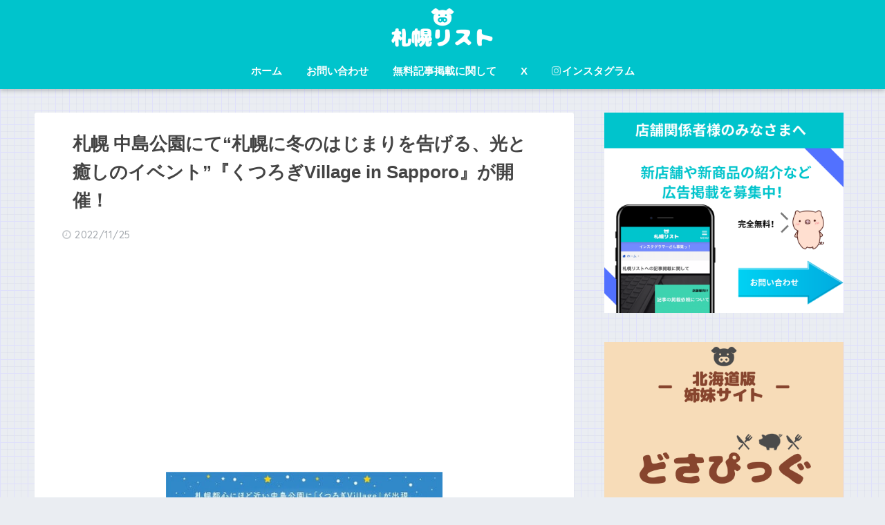

--- FILE ---
content_type: text/html; charset=UTF-8
request_url: https://sapporo-list.info/kuturogi-village2022/
body_size: 15785
content:
<!doctype html>
<!--[if lt IE 7]><html lang="ja" class="no-js lt-ie9 lt-ie8 lt-ie7"><![endif]-->
<!--[if (IE 7)&!(IEMobile)]><html lang="ja" class="no-js lt-ie9 lt-ie8"><![endif]-->
<!--[if (IE 8)&!(IEMobile)]><html lang="ja" class="no-js lt-ie9"><![endif]-->
<!--[if gt IE 8]><!--> <html lang="ja" class="no-js"><!--<![endif]-->
	<head>
		<meta charset="utf-8">
		<meta http-equiv="X-UA-Compatible" content="IE=edge">
		<meta name="HandheldFriendly" content="True">
		<meta name="MobileOptimized" content="320">
		<meta name="viewport" content="width=device-width, initial-scale=1"/>
		<meta name="msapplication-TileColor" content="#00c4cc">
        <meta name="theme-color" content="#00c4cc">
		<link rel="pingback" href="https://sapporo-list.info/xmlrpc.php">
		<title>札幌 中島公園にて“札幌に冬のはじまりを告げる、光と癒しのイベント”『くつろぎVillage in Sapporo』が開催！ | 札幌リスト</title>
<link rel="alternate" type="application/rss+xml" title="札幌リスト &raquo; フィード" href="https://sapporo-list.info/feed/" />
<link rel="alternate" type="application/rss+xml" title="札幌リスト &raquo; コメントフィード" href="https://sapporo-list.info/comments/feed/" />
		<script type="text/javascript">
			window._wpemojiSettings = {"baseUrl":"https:\/\/s.w.org\/images\/core\/emoji\/72x72\/","ext":".png","source":{"concatemoji":"https:\/\/sapporo-list.info\/wp-includes\/js\/wp-emoji-release.min.js"}};
			!function(e,n,t){var a;function i(e){var t=n.createElement("canvas"),a=t.getContext&&t.getContext("2d"),i=String.fromCharCode;return!(!a||!a.fillText)&&(a.textBaseline="top",a.font="600 32px Arial","flag"===e?(a.fillText(i(55356,56806,55356,56826),0,0),3e3<t.toDataURL().length):"diversity"===e?(a.fillText(i(55356,57221),0,0),t=a.getImageData(16,16,1,1).data,a.fillText(i(55356,57221,55356,57343),0,0),(t=a.getImageData(16,16,1,1).data)[0],t[1],t[2],t[3],!0):("simple"===e?a.fillText(i(55357,56835),0,0):a.fillText(i(55356,57135),0,0),0!==a.getImageData(16,16,1,1).data[0]))}function o(e){var t=n.createElement("script");t.src=e,t.type="text/javascript",n.getElementsByTagName("head")[0].appendChild(t)}t.supports={simple:i("simple"),flag:i("flag"),unicode8:i("unicode8"),diversity:i("diversity")},t.DOMReady=!1,t.readyCallback=function(){t.DOMReady=!0},t.supports.simple&&t.supports.flag&&t.supports.unicode8&&t.supports.diversity||(a=function(){t.readyCallback()},n.addEventListener?(n.addEventListener("DOMContentLoaded",a,!1),e.addEventListener("load",a,!1)):(e.attachEvent("onload",a),n.attachEvent("onreadystatechange",function(){"complete"===n.readyState&&t.readyCallback()})),(a=t.source||{}).concatemoji?o(a.concatemoji):a.wpemoji&&a.twemoji&&(o(a.twemoji),o(a.wpemoji)))}(window,document,window._wpemojiSettings);
		</script>
		<style type="text/css">
img.wp-smiley,
img.emoji {
	display: inline !important;
	border: none !important;
	box-shadow: none !important;
	height: 1em !important;
	width: 1em !important;
	margin: 0 .07em !important;
	vertical-align: -0.1em !important;
	background: none !important;
	padding: 0 !important;
}
</style>
<link rel='stylesheet' id='sng-stylesheet-css'  href='https://sapporo-list.info/wp-content/themes/sango-theme/style.css?ver2_0_7' type='text/css' media='all' />
<link rel='stylesheet' id='sng-option-css'  href='https://sapporo-list.info/wp-content/themes/sango-theme/entry-option.css?ver2_0_7' type='text/css' media='all' />
<link rel='stylesheet' id='sng-googlefonts-css'  href='https://fonts.googleapis.com/css?family=Quicksand%3A500%2C700&#038;display=swap' type='text/css' media='all' />
<link rel='stylesheet' id='sng-fontawesome-css'  href='https://maxcdn.bootstrapcdn.com/font-awesome/4.7.0/css/font-awesome.min.css' type='text/css' media='all' />
<link rel='stylesheet' id='contact-form-7-css'  href='https://sapporo-list.info/wp-content/plugins/contact-form-7/includes/css/styles.css' type='text/css' media='all' />
<link rel='stylesheet' id='poripu-style-css'  href='https://sapporo-list.info/wp-content/themes/sango-theme-poripu/poripu-style.css' type='text/css' media='all' />
<link rel='stylesheet' id='child-style-css'  href='https://sapporo-list.info/wp-content/themes/sango-theme-poripu/style.css' type='text/css' media='all' />
<link rel='stylesheet' id='ofi-css'  href='https://sapporo-list.info/wp-content/themes/sango-theme-poripu/library/css/ofi.css' type='text/css' media='all' />
<script type='text/javascript' src='https://ajax.googleapis.com/ajax/libs/jquery/3.5.1/jquery.min.js'></script>
<script type='text/javascript' src='https://sapporo-list.info/wp-content/themes/sango-theme-poripu/library/js/ofi.min.js'></script>
<script type='text/javascript' src='https://sapporo-list.info/wp-content/themes/sango-theme-poripu/library/js/prp-ofi.js'></script>
<link rel='https://api.w.org/' href='https://sapporo-list.info/wp-json/' />
<link rel="EditURI" type="application/rsd+xml" title="RSD" href="https://sapporo-list.info/xmlrpc.php?rsd" />
<link rel="canonical" href="https://sapporo-list.info/kuturogi-village2022/" />
<link rel='shortlink' href='https://sapporo-list.info/?p=108909' />
<link rel="alternate" type="application/json+oembed" href="https://sapporo-list.info/wp-json/oembed/1.0/embed?url=https%3A%2F%2Fsapporo-list.info%2Fkuturogi-village2022%2F" />
<link rel="alternate" type="text/xml+oembed" href="https://sapporo-list.info/wp-json/oembed/1.0/embed?url=https%3A%2F%2Fsapporo-list.info%2Fkuturogi-village2022%2F&#038;format=xml" />
<meta property="og:title" content="札幌 中島公園にて“札幌に冬のはじまりを告げる、光と癒しのイベント”『くつろぎVillage in Sapporo』が開催！" />
<meta property="og:description" content="SNSのフォローもお願いします！ &nbsp; 『くつろぎVillage』実行委員会は2022年11月23日(水)〜27日(日) 11:00〜21:00の期間、中島公園「自由広場」にて『くつろぎVillage in Sa ... " />
<meta property="og:type" content="article" />
<meta property="og:url" content="https://sapporo-list.info/kuturogi-village2022/" />
<meta property="og:image" content="https://sapporo-list.info/wp-content/uploads/2022/11/3_normal.jpg" />
<meta name="thumbnail" content="https://sapporo-list.info/wp-content/uploads/2022/11/3_normal.jpg" />
<meta property="og:site_name" content="札幌リスト" />
<meta name="twitter:card" content="summary_large_image" />
<!-- リンクスイッチ -->
<script type="text/javascript" language="javascript">
    var vc_pid = "885313692";
</script><script type="text/javascript" src="//aml.valuecommerce.com/vcdal.js" async></script>
<!-- リンクスイッチ -->	<script>
	  (function(i,s,o,g,r,a,m){i['GoogleAnalyticsObject']=r;i[r]=i[r]||function(){
	  (i[r].q=i[r].q||[]).push(arguments)},i[r].l=1*new Date();a=s.createElement(o),
	  m=s.getElementsByTagName(o)[0];a.async=1;a.src=g;m.parentNode.insertBefore(a,m)
	  })(window,document,'script','//www.google-analytics.com/analytics.js','ga');
	  ga('create', 'UA-82651753-1', 'auto');
	  ga('send', 'pageview');
	</script>
	<link rel="icon" href="https://sapporo-list.info/wp-content/uploads/2019/04/cropped-sapporolistlogo-1-32x32.png" sizes="32x32" />
<link rel="icon" href="https://sapporo-list.info/wp-content/uploads/2019/04/cropped-sapporolistlogo-1-192x192.png" sizes="192x192" />
<link rel="apple-touch-icon-precomposed" href="https://sapporo-list.info/wp-content/uploads/2019/04/cropped-sapporolistlogo-1-180x180.png" />
<meta name="msapplication-TileImage" content="https://sapporo-list.info/wp-content/uploads/2019/04/cropped-sapporolistlogo-1-270x270.png" />
<style> a{color:#0044cc}.main-c, .has-sango-main-color{color:#00c4cc}.main-bc, .has-sango-main-background-color{background-color:#00c4cc}.main-bdr, #inner-content .main-bdr{border-color:#00c4cc}.pastel-c, .has-sango-pastel-color{color:#c8e4ff}.pastel-bc, .has-sango-pastel-background-color, #inner-content .pastel-bc{background-color:#c8e4ff}.accent-c, .has-sango-accent-color{color:#ffb36b}.accent-bc, .has-sango-accent-background-color{background-color:#ffb36b}.header, #footer-menu, .drawer__title{background-color:#00c4cc}#logo a{color:#FFF}.desktop-nav li a , .mobile-nav li a, #footer-menu a, #drawer__open, .header-search__open, .copyright, .drawer__title{color:#FFF}.drawer__title .close span, .drawer__title .close span:before{background:#FFF}.desktop-nav li:after{background:#FFF}.mobile-nav .current-menu-item{border-bottom-color:#FFF}.widgettitle{color:#00c4cc;background-color:#ffffff}.footer{background-color:#e0e4eb}.footer, .footer a, .footer .widget ul li a{color:#3c3c3c}#toc_container .toc_title, .entry-content .ez-toc-title-container, #footer_menu .raised, .pagination a, .pagination span, #reply-title:before, .entry-content blockquote:before, .main-c-before li:before, .main-c-b:before{color:#00c4cc}.searchform__submit, #toc_container .toc_title:before, .ez-toc-title-container:before, .cat-name, .pre_tag > span, .pagination .current, .post-page-numbers.current, #submit, .withtag_list > span, .main-bc-before li:before{background-color:#00c4cc}#toc_container, #ez-toc-container, h3, .li-mainbdr ul, .li-mainbdr ol{border-color:#00c4cc}.search-title i, .acc-bc-before li:before{background:#ffb36b}.li-accentbdr ul, .li-accentbdr ol{border-color:#ffb36b}.pagination a:hover, .li-pastelbc ul, .li-pastelbc ol{background:#c8e4ff}body{font-size:100%}@media only screen and (min-width:481px){body{font-size:107%}}@media only screen and (min-width:1030px){body{font-size:107%}}.totop{background:#5ba9f7}.header-info a{color:#FFF;background:linear-gradient(95deg, #738bff, #738bff)}.fixed-menu ul{background:#FFF}.fixed-menu a{color:#a2a7ab}.fixed-menu .current-menu-item a, .fixed-menu ul li a.active{color:#6bb6ff}.post-tab{background:#FFF}.post-tab > div{color:#a7a7a7}.post-tab > div.tab-active{background:linear-gradient(45deg, #bdb9ff, #67b8ff)}body{font-family:"Helvetica", "Arial", "Hiragino Kaku Gothic ProN", "Hiragino Sans", YuGothic, "Yu Gothic", "メイリオ", Meiryo, sans-serif;}.dfont{font-family:"Quicksand","Helvetica", "Arial", "Hiragino Kaku Gothic ProN", "Hiragino Sans", YuGothic, "Yu Gothic", "メイリオ", Meiryo, sans-serif;}</style><style>
/* 吹き出し右 */
.right .sc {
    background:#78ce56; /* ふきだしの中の色 */
    border: solid 2px #78ce56; /* ふきだしの線の色 */
    color: #fff; /* 文字の色 */
}
.right .sc:before,
.right .sc:after {
    border-left-color:#78ce56;
}
/* ふきだし左 */
.sc {
    background: #eee; /* ふきだしの中の色 */
    border: solid 2px #eee; /* ふきだしの線の色 */
    color: #000; /* 文字の色 */
}
.sc:before,
.sc:after {
    border-right: 12px solid #eee; /* ふきだしの線の色 */
}
/* wppのランキングカラーをアクセントカラーに */
.my-widget.show_num li:nth-child(-n+3):before {
    background: #ffb36b;
}
/* topオススメの下線をアクセントカラーに */
div.osusume-b {
    border-bottom: solid 3px #ffb36b;
}
div.shinchaku-b {
    border-bottom: solid 3px #00c4cc;
}
</style>
        		<script async src="//pagead2.googlesyndication.com/pagead/js/adsbygoogle.js"></script>
<script>
     (adsbygoogle = window.adsbygoogle || []).push({
          google_ad_client: "ca-pub-3885561901342543",
          enable_page_level_ads: true
     });
</script>			</head>
	<body class="single single-post postid-108909 single-format-standard fa4">
		<div id="container">
			<header class="header header--center">
								<div id="inner-header" class="wrap cf">
										<p id="logo" class="h1 dfont">
						<a href="https://sapporo-list.info"><img src="https://sapporo-list.info/wp-content/uploads/2019/04/sapporo-list.png" alt="札幌リスト"></a>
					</p>
					<nav class="desktop-nav clearfix"><ul id="menu-%e7%94%bb%e9%9d%a2%e4%b8%8a%e9%83%a8" class="menu"><li id="menu-item-6440" class="menu-item menu-item-type-custom menu-item-object-custom menu-item-home menu-item-6440"><a href="https://sapporo-list.info/">ホーム</a></li>
<li id="menu-item-3969" class="menu-item menu-item-type-post_type menu-item-object-page menu-item-3969"><a href="https://sapporo-list.info/contact/">お問い合わせ</a></li>
<li id="menu-item-13903" class="menu-item menu-item-type-post_type menu-item-object-page menu-item-13903"><a href="https://sapporo-list.info/forstore/">無料記事掲載に関して</a></li>
<li id="menu-item-64271" class="menu-item menu-item-type-custom menu-item-object-custom menu-item-64271"><a href="https://twitter.com/sapporo_list">X</a></li>
<li id="menu-item-64272" class="menu-item menu-item-type-custom menu-item-object-custom menu-item-64272"><a href="https://www.instagram.com/sapporo_list/"><i class="fa fa-instagram"></i>インスタグラム</a></li>
</ul></nav>				</div>
							</header>
			                <div id="content">
	<div id="inner-content" class="wrap cf">
		<main id="main" class="m-all t-2of3 d-5of7 cf">
								<article id="entry" class="cf post-108909 post type-post status-publish format-standard has-post-thumbnail category-event category-tyuuou-event">
						<header class="article-header entry-header">
	<nav id="breadcrumb" class="breadcrumb"><ul itemscope itemtype="http://schema.org/BreadcrumbList"><li itemprop="itemListElement" itemscope itemtype="http://schema.org/ListItem"><a href="https://sapporo-list.info" itemprop="item"><span itemprop="name">ホーム</span></a><meta itemprop="position" content="1" /></li><li itemprop="itemListElement" itemscope itemtype="http://schema.org/ListItem"><a href="https://sapporo-list.info/category/event/" itemprop="item"><span itemprop="name">イベント</span></a><meta itemprop="position" content="2" /></li></ul></nav>    <h1 class="entry-title single-title">札幌 中島公園にて“札幌に冬のはじまりを告げる、光と癒しのイベント”『くつろぎVillage in Sapporo』が開催！</h1>
	<p class="entry-meta vcard dfont">
		         		<time class="pubdate entry-time" datetime="2022-11-25">2022/11/25</time>
	       	            </p>
		
		<div class="title-eyecatch-widget">			<div class="textwidget"><script async src="https://pagead2.googlesyndication.com/pagead/js/adsbygoogle.js"></script>
<!-- タイトルとアイキャッチ間(新PC) -->
<ins class="adsbygoogle"
     style="display:block"
     data-ad-client="ca-pub-3885561901342543"
     data-ad-slot="6236291042"
     data-ad-format="auto"
     data-full-width-responsive="true"></ins>
<script>
     (adsbygoogle = window.adsbygoogle || []).push({});
</script></div>
		</div>    
  		    	        <p class="post-thumbnail"><img width="450" height="450" src="https://sapporo-list.info/wp-content/uploads/2022/11/3_normal.jpg" class="attachment-large size-large wp-post-image" alt="『くつろぎVillage in Sapporo』" srcset="https://sapporo-list.info/wp-content/uploads/2022/11/3_normal-150x150.jpg 150w, https://sapporo-list.info/wp-content/uploads/2022/11/3_normal-300x300.jpg 300w, https://sapporo-list.info/wp-content/uploads/2022/11/3_normal-160x160.jpg 160w, https://sapporo-list.info/wp-content/uploads/2022/11/3_normal.jpg 450w" sizes="(max-width: 450px) 100vw, 450px" /></p>
    	                </header>
<section class="entry-content cf">
  <div class="post-h2midashi">
      <div class="top-copybtn">
<div class="copy_main">
<div class="copy_btn" data-clipboard-text="札幌 中島公園にて“札幌に冬のはじまりを告げる、光と癒しのイベント”『くつろぎVillage in Sapporo』が開催！ | 札幌リスト https://sapporo-list.info/kuturogi-village2022/">
<i class="fa"></i><span>この記事のURLをコピーする</span>
</div>
</div>
</div>
    














  <div class="sponsored">			<div class="textwidget"><div class="ad_in"><script async src="//pagead2.googlesyndication.com/pagead/js/adsbygoogle.js"></script>
<!-- タイトル下_レスポンシブ(PC) -->
<ins class="adsbygoogle"
     style="display:block"
     data-ad-client="ca-pub-3885561901342543"
     data-ad-slot="4295911690"
     data-ad-format="auto"
     data-full-width-responsive="true"></ins>
<script>
(adsbygoogle = window.adsbygoogle || []).push({});
</script></div></div>
		</div><p>SNSのフォローもお願いします！<br />
⇒<a href="https://twitter.com/sapporo_list" class="twitter-posttop" target="_blank">
  X
  </a><br>⇒<a href="https://www.instagram.com/sapporo_list" class="instagram-posttop" target="_blank">
  Instagram
  </a><br>⇒<a href="https://www.threads.net/@sapporo_list" class="threads-posttop" target="_blank">
  Threads
  </a>
<p>&nbsp;</p>
<p>『くつろぎVillage』実行委員会は2022年11月23日(水)〜27日(日) 11:00〜21:00の期間、中島公園「自由広場」にて<span style="color: #ff6600;"><strong>『くつろぎVillage in Sapporo』</strong></span>を初開催します！</p>
<p><span style="font-size: 8pt;">※荒天など、諸般の事情により、実施内容は変更となる可能性があります</span></p>
<div id="toc_container" class="no_bullets"><p class="toc_title">目次</p><ul class="toc_list"><li><a href="#Village_in_Sapporo">くつろぎVillage in Sapporoの開催期間など</a></li><li><a href="#i">光と癒しのイベントが新たに誕生</a></li></ul></div>
<h2><span id="Village_in_Sapporo">くつろぎVillage in Sapporoの開催期間など</span></h2>
<table class="table-shop">
<tbody>
<tr>
<th colspan="2">くつろぎVillage in Sapporo</th>
</tr>
<tr>
<th>場所</th>
<td>中島公園「自由広場」</td>
</tr>
<tr>
<th>アクセス</th>
<td>地下鉄南北線「幌平橋」駅1 番出口から徒歩約3分</p>
<p>「中島公園」駅3 番出口から徒歩約10分</td>
</tr>
<tr>
<th>期間</th>
<td>2022年11月23日(水)～27日(日)</td>
</tr>
<tr>
<th>時間</th>
<td>11:00〜21:00</td>
</tr>
<tr>
<th>主催</th>
<td>くつろぎVillage実行委員会(北海道新聞社、道新サービスセンター　他)</td>
</tr>
<tr>
<th>共催</th>
<td>公益財団法人 札幌市公園緑化協会</td>
</tr>
<tr>
<th>協力</th>
<td>Wolt、プレミアホテル-CABIN-札幌、シャトレーゼ ガトーキングダム サッポロ</td>
</tr>
<tr>
<th>後援</th>
<td>札幌市</td>
</tr>
<tr>
<th>ホームページ</th>
<td><a href="https://kuturogi-village.com/" target="_blank">くつろぎVillage in Sapporo 公式サイト</a></td>
</tr>
<tr>
<th>SNS</th>
<td>⇨<a href="https://www.instagram.com/kuturogi_village/" target="_blank">インスタグラム</a><br />
⇨<a href="https://www.facebook.com/profile.php?id=100087176013078" target="_blank">Facebook</a></td>
</tr>
</tbody>
</table>
<p><img class="aligncenter size-full wp-image-108911" src="https://sapporo-list.info/wp-content/uploads/2022/11/4_normal.jpg" alt="『くつろぎVillage in Sapporo』の場所" width="450" height="450" srcset="https://sapporo-list.info/wp-content/uploads/2022/11/4_normal-150x150.jpg 150w, https://sapporo-list.info/wp-content/uploads/2022/11/4_normal-300x300.jpg 300w, https://sapporo-list.info/wp-content/uploads/2022/11/4_normal-160x160.jpg 160w, https://sapporo-list.info/wp-content/uploads/2022/11/4_normal.jpg 450w" sizes="(max-width: 450px) 100vw, 450px" /></p>
<p><img class="aligncenter size-full wp-image-108912" src="https://sapporo-list.info/wp-content/uploads/2022/11/5_normal.jpg" alt="『くつろぎVillage in Sapporo』のマップ" width="450" height="450" srcset="https://sapporo-list.info/wp-content/uploads/2022/11/5_normal-150x150.jpg 150w, https://sapporo-list.info/wp-content/uploads/2022/11/5_normal-300x300.jpg 300w, https://sapporo-list.info/wp-content/uploads/2022/11/5_normal-160x160.jpg 160w, https://sapporo-list.info/wp-content/uploads/2022/11/5_normal.jpg 450w" sizes="(max-width: 450px) 100vw, 450px" /></p>
<p><iframe style="border: 0;" src="https://www.google.com/maps/embed?pb=!1m18!1m12!1m3!1d16047.942849000954!2d141.3314270597449!3d43.04340220164995!2m3!1f0!2f0!3f0!3m2!1i1024!2i768!4f13.1!3m3!1m2!1s0x5f0b2a23be780609%3A0x3ab2ac5a26715d24!2z5Lit5bO25YWs5ZyS!5e0!3m2!1sja!2sjp!4v1669327165410!5m2!1sja!2sjp" width="400" height="300" allowfullscreen="allowfullscreen"></iframe></p>
<script async src="//pagead2.googlesyndication.com/pagead/js/adsbygoogle.js"></script>
<ins class="adsbygoogle"
     style="display:block; text-align:center;"
     data-ad-layout="in-article"
     data-ad-format="fluid"
     data-ad-client="ca-pub-3885561901342543"
     data-ad-slot="6565042691"></ins>
<script>
     (adsbygoogle = window.adsbygoogle || []).push({});
</script><h2><span id="i">光と癒しのイベントが新たに誕生</span></h2>
<p>札幌の都心にありながら自然豊かな中島公園に、『くつろぎVillage』が出現します。</p>
<p>中島公園「自由広場」内に設置されたドーム型テントや飲食用テントで、キッチンカーグルメやドリンクを味わいながら、昼も夜もゆっくり楽しめるイベントです。</p>
<p><img class="aligncenter size-full wp-image-108913" src="https://sapporo-list.info/wp-content/uploads/2022/11/6_normal.jpg" alt="『くつろぎVillage in Sapporo』のドームエリア" width="450" height="450" srcset="https://sapporo-list.info/wp-content/uploads/2022/11/6_normal-150x150.jpg 150w, https://sapporo-list.info/wp-content/uploads/2022/11/6_normal-300x300.jpg 300w, https://sapporo-list.info/wp-content/uploads/2022/11/6_normal-160x160.jpg 160w, https://sapporo-list.info/wp-content/uploads/2022/11/6_normal.jpg 450w" sizes="(max-width: 450px) 100vw, 450px" /></p>
<div class="shtb2 "><div class="cell"><img class="aligncenter size-full wp-image-108915" src="https://sapporo-list.info/wp-content/uploads/2022/11/9_normal.jpg" alt="『くつろぎVillage in Sapporo』のフードエリア" width="450" height="450" srcset="https://sapporo-list.info/wp-content/uploads/2022/11/9_normal-150x150.jpg 150w, https://sapporo-list.info/wp-content/uploads/2022/11/9_normal-300x300.jpg 300w, https://sapporo-list.info/wp-content/uploads/2022/11/9_normal-160x160.jpg 160w, https://sapporo-list.info/wp-content/uploads/2022/11/9_normal.jpg 450w" sizes="(max-width: 450px) 100vw, 450px" /></div><div class="cell"><img class="aligncenter size-full wp-image-108914" src="https://sapporo-list.info/wp-content/uploads/2022/11/8_normal.jpg" alt="『くつろぎVillage in Sapporo』のプレゼント企画" width="450" height="450" srcset="https://sapporo-list.info/wp-content/uploads/2022/11/8_normal-150x150.jpg 150w, https://sapporo-list.info/wp-content/uploads/2022/11/8_normal-300x300.jpg 300w, https://sapporo-list.info/wp-content/uploads/2022/11/8_normal-160x160.jpg 160w, https://sapporo-list.info/wp-content/uploads/2022/11/8_normal.jpg 450w" sizes="(max-width: 450px) 100vw, 450px" /></div></div>
<table class="table-rowdesign">
<tbody>
<tr>
<th>温かな光溢れる ドームエリア</th>
<td>室内から景観を楽しめる360°クリアなドーム型テントを4基設置。</p>
<p>雪が降る頃、ドームの辺りには真新しい雪化粧。昼はやわらかな日差しを感じながら、夜空の下では星や舞い落ちる雪を見上げながら、家族・友人・恋人と感動の思い出を共有できます(※)。</p>
<p>ドームが放つ温かな光はイルミネーションとしても楽しめ、26日(土),27日(日)はドームの中で朝ヨガ体験も実施。</p>
<p><span style="font-size: 8pt;">※ドーム内での食事や朝ヨガは公式ホームページからの事前予約制です。</span></td>
</tr>
<tr>
<th>人々の笑顔溢れる フードエリア</th>
<td>会場には北海道の味覚を味わえる約10台のキッチンカーが集結。</p>
<p>ミートパイや道産牛ステーキ丼、人気のスイーツ、そしてホットワインなどのアルコール類も購入でき、予約なしで座れるフリー席(192席)にはストーブが設置され、ほんのり温まりながら食事を楽しめます。</p>
<p>またエリア内ではWoltで使えるお得なクーポンコードをダウンロードできる他、24日(木),25日(金)限定で紅茶・甘酒や道内限定販売のポテトチップスのプレゼント企画(※)も実施。</p>
<p><span style="font-size: 8pt;">※数量限定。詳しくは<a href="https://kuturogi-village.com/" target="_blank">公式ホームページ</a>をご覧ください。</span></td>
</tr>
<tr>
<th>思い思いにくつろげる　チェアリング</th>
<td>近年密かなブームのチェアリングは、札幌の美しい自然と空気を感じるにはぴったりの新しいくつろぎ方。</p>
<p>会場ではアウトドアチェアを無料でレンタルします。</p>
<p>キッチンカーで購入した温かい飲み物などを片手に、公園内の思い思いの場所で、ゆったりとした時間を過ごすことも。</p>
<p>チェアリングを利用された方には、市内温浴施設で使えるクーポンをプレゼント(※)。</p>
<p><span style="font-size: 8pt;">※先着350名様に配布</span></td>
</tr>
</tbody>
</table>
<p>&nbsp;</p>
<p><a class="link-redbox" href="https://kuturogi-village.com/" target="_blank">くつろぎVillage in Sapporo 公式サイト</a></p>
<div class="sponsored dfont">			<div class="textwidget"><div class="shtb2 tbrsp">
<div class="cell"><script async src="//pagead2.googlesyndication.com/pagead/js/adsbygoogle.js"></script>
<!-- PC_記事下（左） -->
<ins class="adsbygoogle"
     style="display:inline-block;width:336px;height:280px"
     data-ad-client="ca-pub-3885561901342543"
     data-ad-slot="8632577804"></ins>
<script>
(adsbygoogle = window.adsbygoogle || []).push({});
</script></div>
<div class="cell"><script async src="//pagead2.googlesyndication.com/pagead/js/adsbygoogle.js"></script>
<!-- PC_記事下（右） -->
<ins class="adsbygoogle"
     style="display:inline-block;width:336px;height:280px"
     data-ad-client="ca-pub-3885561901342543"
     data-ad-slot="1578593603"></ins>
<script>
(adsbygoogle = window.adsbygoogle || []).push({});
</script></div>
</div></div>
		</div><div class="sponsored dfont"><p class="ads-title">最近の投稿</p>    <ul class="my-widget">
          <li>
        <a href="https://sapporo-list.info/sapporobeer-brewery-museum20260701/">
                      <figure class="my-widget__img">
              <img width="160" height="160" src="https://sapporo-list.info/wp-content/uploads/2026/01/main-21-160x160.png" >
            </figure>
                    <div class="my-widget__text">創業150周年の節目に『サッポロビール博物館』が7月1日(水)にバリューアップオープン！          </div>
        </a>
      </li>
          <li>
        <a href="https://sapporo-list.info/glaciel20260201/">
                      <figure class="my-widget__img">
              <img width="160" height="160" src="https://sapporo-list.info/wp-content/uploads/2026/01/main-23-160x160.jpg" >
            </figure>
                    <div class="my-widget__text">「GLACIEL(グラッシェル) 札幌ステラプレイス店」にて苺と抹茶がマリアージュした和のパルフェ『パルフェ ジャポネ』が2月1日(日)より発売！          </div>
        </a>
      </li>
        </ul>
    </div>    <div class="sponsored dfont">			<div class="textwidget"><script async src="https://pagead2.googlesyndication.com/pagead/js/adsbygoogle.js?client=ca-pub-3885561901342543"
     crossorigin="anonymous"></script>
<ins class="adsbygoogle"
     style="display:block"
     data-ad-format="autorelaxed"
     data-ad-client="ca-pub-3885561901342543"
     data-ad-slot="2277643199"></ins>
<script>
     (adsbygoogle = window.adsbygoogle || []).push({});
</script></div>
		</div>      
<div class="copy_main">
<div class="copy_btn" data-clipboard-text="札幌 中島公園にて“札幌に冬のはじまりを告げる、光と癒しのイベント”『くつろぎVillage in Sapporo』が開催！ | 札幌リスト https://sapporo-list.info/kuturogi-village2022/">
<i class="fa"></i><span>この記事のURLをコピーする</span>
</div>
</div>
      

              </div>
</section>
<footer class="article-footer">
    <aside>
    	<div class="footer-contents">
        	        	        	                  </div>
            </aside>
</footer>
<script type="application/ld+json">{"@context":"http://schema.org","@type":"Article","mainEntityOfPage":"https://sapporo-list.info/kuturogi-village2022/","headline":"札幌 中島公園にて“札幌に冬のはじまりを告げる、光と癒しのイベント”『くつろぎVillage in Sapporo』が開催！","image":{"@type":"ImageObject","url":"https://sapporo-list.info/wp-content/uploads/2022/11/3_normal.jpg","width":450,"height":450},"datePublished":"2022-11-25T07:00:36+0900","dateModified":"2022-11-25T07:00:36+0900","author":{"@type":"Person","name":"もん"},"publisher":{"@type":"Organization","name":"","logo":{"@type":"ImageObject","url":""}},"description":"SNSのフォローもお願いします！ &nbsp; 『くつろぎVillage』実行委員会は2022年11月23日(水)〜27日(日) 11:00〜21:00の期間、中島公園「自由広場」にて『くつろぎVillage in Sa ... "}</script>					</article>
							            <div id="kabusection-shop-archive"> 
    <section class="sapporoarea">
      <h2 class="hh hh31">ショップ一覧</h2>
      <a href="https://sapporo-list.info/shop-tag/tyuou/">中央区</a>
      <a href="https://sapporo-list.info/shop-tag/kita/">北区</a>
      <a href="https://sapporo-list.info/shop-tag/higashi/">東区</a>
      <a href="https://sapporo-list.info/shop-tag/nishi/">西区</a>
      <a href="https://sapporo-list.info/shop-tag/minami/">南区</a>
      <a href="https://sapporo-list.info/shop-tag/shiroishi/">白石区</a>
      <a href="https://sapporo-list.info/shop-tag/atsubetsu/">厚別区</a>
      <a href="https://sapporo-list.info/shop-tag/toyohira/">豊平区</a>
      <a href="https://sapporo-list.info/shop-tag/kiyota/">清田区</a>
      <a href="https://sapporo-list.info/shop-tag/teine/">手稲区</a>
  </section>

  <section class="sapporo-genre">
      <h2 class="sapporo-genre-h2">ジャンル一覧</h2>
      <table class="sapporo-genre-table">
      <tr><td><a href="https://sapporo-list.info/shop-cat/sweets/">スイーツ</a></td><td>
          <a href="https://sapporo-list.info/shop-cat/cake/">ケーキ</a></td></tr>
      <tr><td><a href="https://sapporo-list.info/shop-cat/tapioca/">タピオカ</a></td><td>
      <a href="https://sapporo-list.info/shop-cat/soft-cream/">ソフトクリーム</a></td></tr>
      <tr><td><a href="https://sapporo-list.info/shop-cat/parfait/">パフェ</a></td><td>
      <a href="https://sapporo-list.info/shop-cat/crepe/">クレープ</a></td></tr>
      <tr><td><a href="https://sapporo-list.info/shop-cat/pancake/">パンケーキ</a></td><td>
      <a href="https://sapporo-list.info/shop-cat/cafe/">カフェ</a></td></tr>
      <tr><td><a href="https://sapporo-list.info/shop-cat/lunch/">ランチ</a></td><td>
      <a href="https://sapporo-list.info/shop-cat/onecoin-lunch/">ワンコインランチ</a></td></tr>
      <tr><td><a href="https://sapporo-list.info/shop-cat/dinner/">ディナー</a></td><td>
      <a href="https://sapporo-list.info/shop-cat/ramen/">ラーメン</a></td></tr>
      <tr><td><a href="https://sapporo-list.info/shop-cat/curry/">カレー</a></td><td>
      <a href="https://sapporo-list.info/shop-cat/soupcurry/">スープカレー</a></td></tr>
      <tr><td><a href="https://sapporo-list.info/shop-cat/bakery/">パン屋・ベーカリー</a></td><td>
      <a href="https://sapporo-list.info/shop-cat/koukyuusyokupan/">食パン・高級食パン専門店</a></td></tr>
      <tr><td><a href="https://sapporo-list.info/shop-cat/sandwich/">サンドイッチ</a></td><td>
      <a href="https://sapporo-list.info/shop-cat/fruit-sandwich/">フルーツサンド</a></td></tr>
          <tr><td><a href="https://sapporo-list.info/shop-cat/pasta/">パスタ</a></td><td>
      <a href="https://sapporo-list.info/shop-cat/gyouza/">餃子</a></td></tr>
      </table>
  </section>

  <section class="tikatetsu-shop">
      <h2 class="hh hh26">地下鉄路線で探す</h2>
      <a href="https://sapporo-list.info/nanbokusen-shop/" class="tikatetsu-nanboku">南北線</a>
      <a href="https://sapporo-list.info/touzaisen-shop/" class="tikatetsu-touzai">東西線</a>
      <a href="https://sapporo-list.info/touhousen-shop/" class="tikatetsu-touhou">東豊線</a>
  </section>
</div>

  
  		</main>
			<div id="sidebar1" class="sidebar m-all t-1of3 d-2of7 last-col cf" role="complementary">
	<aside>
		<div class="insidesp">
			<div id="notfix">
				<div id="text-17" class="widget widget_text">			<div class="textwidget"><div class="imgcenter responimage50"><a href="https://sapporo-list.info/forstore/"><img src="https://sapporo-list.info/wp-content/uploads/2019/05/073b67e16c730b9a23e383c6ad9d436d.png" alt="店舗関係者様へ。お問い合わせ"></a></div></div>
		</div><div id="text-61" class="widget widget_text">			<div class="textwidget"><div class="imgcenter responimage50"><a href="https://www.dosanko-pig.info/" target="_blank"><img src="https://sapporo-list.info/wp-content/uploads/2019/11/cd49d587f7e025c5dd554e40b5f37673.png" alt="姉妹サイト『どさぴっぐ』のバナー"></a></div></div>
		</div><div id="text-21" class="widget widget_text">			<div class="textwidget"><div class="yourprofile">
   <p class="profile-background"><img src="https://sapporo-list.info/wp-content/uploads/2021/01/c191330981f6ac3a1dbd9778bb07642c.png"></p>
</div>
<div class="profile-content">
  <p>札幌人のための札幌観光サイト『札幌リスト』へようこそっ<br>
 札幌の最新情報からグルメ情報までを毎日更新中！
<br><br>
Twitterは毎日、インスタグラムは気まぐれで投稿しているので、お気軽にフォローしてください( ´∀`)つﾌｫﾛー
</p>
</div>
<ul class="profile-sns dfont">
    <li><a href="https://twitter.com/sapporo_list?lang=ja"  target="_blank" rel="nofollow" ><i class="fa fa-twitter"></i></a></li>
    <li><a href="https://www.instagram.com/sapporo_list/" target="_blank" rel="nofollow"><i class="fa fa-instagram" ></i></a></li>
</ul></div>
		</div>			</div>
		</div>
		<div class="sintyakukizih2 center"><h2>店舗情報検索</h2></div>
	  <form method="get" id="search-form" action="https://sapporo-list.info/">
	    <input type="hidden" name="post_type" value="shop">
	    <input type="hidden" class="field" name="s">
	    <div class="cp_ipselect cp_sl05">
	      <select name="shop_tagform">
	        	              <option value="4chomeplace">4PLA(札幌4丁目プレイス)</option>
	              	              <option value="4pla">4プラ</option>
	              	              <option value="hoshimi">JRほしみ駅</option>
	              	              <option value="jr-tower">JRタワー</option>
	              	              <option value="pivot-cross">PIVOT CROSS</option>
	              	              <option value="ainosatokouen">あいの里公園駅</option>
	              	              <option value="ainosatokyouikudai">あいの里教育大駅</option>
	              	              <option value="sapporotokyu">さっぽろ東急百貨店</option>
	              	              <option value="susukino">すすきの</option>
	              	              <option value="%e3%81%99%e3%81%99%e3%81%8d%e3%81%ae%e5%ba%97">すすきの店</option>
	              	              <option value="susukinotika">すすきの駅</option>
	              	              <option value="hibarigaoka">ひばりが丘駅</option>
	              	              <option value="ario">アリオ札幌</option>
	              	              <option value="auroratown">オーロラタウン</option>
	              	              <option value="qualite-prix">カテプリ</option>
	              	              <option value="kikiyococho">キキヨコチョ</option>
	              	              <option value="kitchen-car">キッチンカー・移動販売</option>
	              	              <option value="coconosusukino">ココノススキノ</option>
	              	              <option value="sapporofactory">サッポロファクトリー</option>
	              	              <option value="norbesa">ノルベサ</option>
	              	              <option value="buscenter">バスセンター前</option>
	              	              <option value="poletown">ポールタウン</option>
	              	              <option value="maruyamaclass">マルヤマクラス</option>
	              	              <option value="rasora-sapporo">ラソラ札幌</option>
	              	              <option value="letrois">ルトロワ</option>
	              	              <option value="ropewayiriguti">ロープウェイ入口駅</option>
	              	              <option value="kaminopporo">上野幌駅</option>
	              	              <option value="nakanoshima">中の島駅</option>
	              	              <option value="%e4%b8%ad%e5%a4%ae%e3%81%86">中央う</option>
	              	              <option value="tyuou">中央区</option>
	              	              <option value="%e4%b8%ad%e5%a4%ae%e5%8c%bas">中央区s</option>
	              	              <option value="tyuuoukuyakusyomae">中央区役所前駅</option>
	              	              <option value="tyuoutosyokanmae">中央図書館前駅</option>
	              	              <option value="nakaimakouentori">中島公園通駅</option>
	              	              <option value="nakajomakouen">中島公園駅</option>
	              	              <option value="maruiimai">丸井今井</option>
	              	              <option value="nijuyonken">二十四軒</option>
	              	              <option value="motomati">元町駅</option>
	              	              <option value="hakken">八軒</option>
	              	              <option value="maruyama">円山</option>
	              	              <option value="maruyamakouenstation">円山公園駅</option>
	              	              <option value="souseieast">創成川イースト</option>
	              	              <option value="kita12jou">北12条駅</option>
	              	              <option value="kita13jou">北13条東駅</option>
	              	              <option value="kita18jou">北18条駅</option>
	              	              <option value="kita24jou">北24条</option>
	              	              <option value="kita34jou">北34条駅</option>
	              	              <option value="kita">北区</option>
	              	              <option value="kitahiroshima">北広島</option>
	              	              <option value="hokkaido">北海道</option>
	              	              <option value="chitose">千歳</option>
	              	              <option value="minami">南区</option>
	              	              <option value="minamihiragishi">南平岸駅</option>
	              	              <option value="nangou13tyoume">南郷13丁目駅</option>
	              	              <option value="nango18">南郷18丁目</option>
	              	              <option value="nangou7tyoume">南郷7丁目駅</option>
	              	              <option value="atsubetsu">厚別区</option>
	              	              <option value="atsubetsu-station">厚別駅</option>
	              	              <option value="place-huteiki">場所不定期</option>
	              	              <option value="humei">場所不明</option>
	              	              <option value="daimaru-sapporo">大丸札幌</option>
	              	              <option value="oyati">大谷地駅</option>
	              	              <option value="odori">大通</option>
	              	              <option value="odori-bisse">大通ビッセ</option>
	              	              <option value="taihei">太平駅</option>
	              	              <option value="gakuenmae">学園前駅</option>
	              	              <option value="jouzankei">定山渓</option>
	              	              <option value="miyanomori">宮の森</option>
	              	              <option value="miyanosawa">宮の沢駅</option>
	              	              <option value="otaru">小樽</option>
	              	              <option value="yamahana">山鼻</option>
	              	              <option value="yamahana19jou">山鼻19条駅</option>
	              	              <option value="yamahana9jou">山鼻9条駅</option>
	              	              <option value="kounansyougajkkoumae">幌南小学校前駅</option>
	              	              <option value="horohirabashi">幌平橋駅</option>
	              	              <option value="%e5%b9%b3%e5%92%8c%e9%a7%85">平和駅</option>
	              	              <option value="hiragishi">平岸</option>
	              	              <option value="hiragishistation">平岸駅</option>
	              	              <option value="teine">手稲区</option>
	              	              <option value="teinestation">手稲駅</option>
	              	              <option value="takuhoku">拓北駅</option>
	              	              <option value="shinsapporo">新さっぽろ</option>
	              	              <option value="shinkawa">新川駅</option>
	              	              <option value="shinkotoni">新琴似</option>
	              	              <option value="shinkotoni-2">新琴似駅</option>
	              	              <option value="%e6%96%b0%e7%90%b4%e4%bc%bc%e9%a7%85%e3%81%82">新琴似駅あ</option>
	              	              <option value="shindouhigashi">新道東駅</option>
	              	              <option value="hoshioki">星置駅</option>
	              	              <option value="tsukisamutyuou">月寒中央駅</option>
	              	              <option value="%e6%9c%ad%e5%b9%8c4%e4%b8%81%e7%9b%ae%e3%83%97%e3%83%ac%e3%82%a4%e3%82%b9">札幌4丁目プレイス</option>
	              	              <option value="apia">札幌アピア</option>
	              	              <option value="esta">札幌エスタ</option>
	              	              <option value="stellarplace">札幌ステラプレイス</option>
	              	              <option value="paseo">札幌パセオ</option>
	              	              <option value="parco">札幌パルコ</option>
	              	              <option value="pivot">札幌ピヴォ</option>
	              	              <option value="mitsukoshi">札幌三越</option>
	              	              <option value="sapporoshinai">札幌市内</option>
	              	              <option value="sapporostation">札幌駅</option>
	              	              <option value="%e6%9d%b1%e3%81%8f">東く</option>
	              	              <option value="higashi">東区</option>
	              	              <option value="%e6%9d%b1%e5%8c%ba%e5%bd%b9%e6%89%80%e5%89%8d">東区役所前</option>
	              	              <option value="higashikuyakusyomae">東区役所前駅</option>
	              	              <option value="higashitondendori">東屯田通駅</option>
	              	              <option value="higashihonngannzimae">東本願寺前駅</option>
	              	              <option value="higashisapporo">東札幌駅</option>
	              	              <option value="sakaemati">栄町駅</option>
	              	              <option value="souen">桑園</option>
	              	              <option value="%e6%a1%91%e5%9c%92%e9%a7%85">桑園駅</option>
	              	              <option value="shinrinkouen">森林公園駅</option>
	              	              <option value="kiyota">清田区</option>
	              	              <option value="sumikawa">澄川</option>
	              	              <option value="%e6%be%84%e5%b7%9d%e9%a7%85">澄川駅</option>
	              	              <option value="tanukikouji">狸小路</option>
	              	              <option value="kotoni">琴似</option>
	              	              <option value="kotonijr">琴似駅(JR)</option>
	              	              <option value="kotonitika">琴似駅(地下鉄)</option>
	              	              <option value="kannjoudoorihigashi">環状通東駅</option>
	              	              <option value="hassamu">発寒</option>
	              	              <option value="hassamutyuou">発寒中央駅</option>
	              	              <option value="hassamuminami">発寒南駅</option>
	              	              <option value="hassamustation">発寒駅</option>
	              	              <option value="%e7%99%bd%e7%9f%b3">白石</option>
	              	              <option value="%e7%99%bd%e7%9f%b3%e3%82%ad%e3%82%a6">白石キウ</option>
	              	              <option value="shiroishi">白石区</option>
	              	              <option value="shiroishistation-jr">白石駅(JR)</option>
	              	              <option value="shiroishistation-tikatetsu">白石駅(地下鉄)</option>
	              	              <option value="yurigahawa">百合が原駅</option>
	              	              <option value="makomanai">真駒内駅</option>
	              	              <option value="ishiyamatori">石山通駅</option>
	              	              <option value="ishikari">石狩市</option>
	              	              <option value="fukuzumi">福住駅</option>
	              	              <option value="inaho">稲穂駅</option>
	              	              <option value="inadumikouen">稲積公園駅</option>
	              	              <option value="shinoro">篠路駅</option>
	              	              <option value="misono">美園駅</option>
	              	              <option value="zieitaimae">自衛隊前駅</option>
	              	              <option value="naebo">苗穂駅</option>
	              	              <option value="kikusui">菊水駅</option>
	              	              <option value="gyoukeidori">行啓通駅</option>
	              	              <option value="nishi11">西11丁目</option>
	              	              <option value="nishi15tyoume">西15丁目駅</option>
	              	              <option value="nishi18">西18丁目</option>
	              	              <option value="nishi28">西28丁目</option>
	              	              <option value="nishi4tyoume">西4丁目駅</option>
	              	              <option value="nishi8tyoume">西8丁目駅</option>
	              	              <option value="nishi">西区</option>
	              	              <option value="nishisen11jou">西線11条駅</option>
	              	              <option value="nishisen14jou">西線14条駅</option>
	              	              <option value="nishisen16jou">西線16条駅</option>
	              	              <option value="nishisen6jou">西線6条駅</option>
	              	              <option value="nishisen9jou">西線9条旭山公園通駅</option>
	              	              <option value="%e8%b1%8a%e5%b9%b3%e5%85%ac%e5%9c%92">豊平公園</option>
	              	              <option value="toyohirakouen">豊平公園駅</option>
	              	              <option value="toyohira">豊平区</option>
	              	              <option value="housuisusukino">豊水すすきの駅</option>
	              	              <option value="shiseikansyougakkoumae">資生館小学校前駅</option>
	              	              <option value="akarengaterrace">赤れんがテラス</option>
	              	              <option value="onlineshop">通販</option>
	              	              <option value="densyazigyousyomae">電車事業所前駅</option>
	              	              <option value="seisyuugakuennmae">静修学園前駅</option>
	              	              <option value="asabu">麻生駅</option>
	              	      </select>
	    </div>
	    <div class="cp_ipradio">
	      	            <input type="radio" name="shop_catform" class="radiocat" value="sweets">
            <label class="radiocatlabel">スイーツ</label>
                        	            <input type="radio" name="shop_catform" class="radiocat" value="lunch">
            <label class="radiocatlabel">ランチ</label>
                        
            	            <input type="radio" name="shop_catform" class="radiocat" value="izakaya">
            <label class="radiocatlabel">居酒屋</label>
                        
            	            <input type="radio" name="shop_catform" class="radiocat" value="tapioca">
            <label class="radiocatlabel">タピオカ</label>
                        
            	            <input type="radio" name="shop_catform" class="radiocat" value="ramen">
            <label class="radiocatlabel">ラーメン</label>
                        
            	            <input type="radio" name="shop_catform" class="radiocat" value="curry">
            <label class="radiocatlabel">カレー</label>
                        
	    </div>
	    <div class="center"><input id="sbtn" type="submit" value="検索"></div>
	  </form>
		<div class="sintyakukizih2 center"><h2>素敵なぶたさんをありがとうございます！</h2></div>
		<div class="shtb2 "><div class="cell"><a href="https://twitter.com/mogmogm10">まえ様</a>に描いて頂きました！<div class="imgcenter"><img src="https://sapporo-list.info/wp-content/uploads/2019/10/DQUn904A.png" alt="まえ様に頂いたアイコン"></div></div><div class="cell"><a href="https://twitter.com/a_t3a_t3">あきと様</a>に描いて頂きました！<div class="imgcenter"><img src="https://sapporo-list.info/wp-content/uploads/2019/10/AA7BE5CA-E3B4-44DE-8FBC-609ADD316B0B.png" alt="あきと様に頂いたアイコン"></div></div></div>		<section class="mokutekiarea-post">
			<h2 class="toppagemidashi">目的で探す</h2>
			<ul>
				<li class="top-mokuteki">
					<a href="https://sapporo-list.info/events/">
						<img src="https://sapporo-list.info/wp-content/uploads/2019/03/c090-034-s.jpg" alt="札幌の新店情報">
						<div class="mokuteki-text">
							イベント情報
						</div>
					</a>
				</li>
				<li class="top-mokuteki">
					<a href="https://sapporo-list.info/open/">
						<img src="https://sapporo-list.info/wp-content/uploads/2019/03/c018-029-s.jpg" alt="札幌のオープン情報">
						<div class="mokuteki-text">
							新店情報
						</div>
					</a>
				</li>
			</ul>
		</section>
        							<div id="fixed_sidebar">
			 	 <div id="text-66" class="widget widget_text">			<div class="textwidget"><script async src="https://pagead2.googlesyndication.com/pagead/js/adsbygoogle.js"></script>
<!-- PCサイドバー固定(300×600) -->
<ins class="adsbygoogle"
     style="display:inline-block;width:300px;height:600px"
     data-ad-client="ca-pub-3885561901342543"
     data-ad-slot="4760022145"></ins>
<script>
     (adsbygoogle = window.adsbygoogle || []).push({});
</script></div>
		</div>			 	</div>
				</aside>
	</div>
	</div>
</div>
			<footer class="footer">
									<div id="inner-footer" class="wrap cf">
						<a href="#container" class="fab-btn accent-bc">
							<i class="fa fa-angle-up"></i>
						</a>
						<div class="fblock first">
													</div>
						<div class="fblock">
													</div>
						<div class="fblock last">
							<div class="ft_widget widget widget_text">			<div class="textwidget">※当サイトに掲載している情報について
<br>情報は常に最新に更新するよう心がけていますが、掲載時の古い情報のものもあり、最新のものと異なる可能性が御座います。</div>
		</div>						</div>
					</div>
								<div id="footer-menu">
															<div>
						<a class="footer-menu__btn dfont" id="footerlogo" href="https://sapporo-list.info"><img src="https://sapporo-list.info/wp-content/uploads/2019/04/sapporo-list.png" alt="札幌リスト"></a>
                    <p class="site_description futo">札幌のグルメや新規オープンするお店などの魅力的な情報を発信するブログ</p>					</div>					<nav>
						<div class="footer-links cf"><ul id="menu-%e3%83%95%e3%83%83%e3%82%bf%e3%83%bc" class="nav footer-nav cf"><li id="menu-item-2767" class="menu-item menu-item-type-custom menu-item-object-custom menu-item-home menu-item-2767"><a href="https://sapporo-list.info/">ホーム</a></li>
<li id="menu-item-2698" class="menu-item menu-item-type-post_type menu-item-object-post menu-item-2698"><a href="https://sapporo-list.info/profile/">プロフィール</a></li>
<li id="menu-item-856" class="menu-item menu-item-type-post_type menu-item-object-page menu-item-856"><a href="https://sapporo-list.info/contact/">お問い合わせ</a></li>
<li id="menu-item-13902" class="menu-item menu-item-type-post_type menu-item-object-page menu-item-13902"><a href="https://sapporo-list.info/forstore/">記事掲載に関して</a></li>
<li id="menu-item-3205" class="menu-item menu-item-type-post_type menu-item-object-page menu-item-3205"><a href="https://sapporo-list.info/privacy/">プライバシーポリシー</a></li>
</ul></div>                        					</nav>
                    <p class="copyright dfont">
                         &copy; 2026                         札幌リスト                        All rights reserved.
                    </p>
				</div>
			</footer>
		</div>
			<!-- User Heat Tag -->
<script type="text/javascript">
(function(add, cla){window['UserHeatTag']=cla;window[cla]=window[cla]||function(){(window[cla].q=window[cla].q||[]).push(arguments)},window[cla].l=1*new Date();var ul=document.createElement('script');var tag = document.getElementsByTagName('script')[0];ul.async=1;ul.src=add;tag.parentNode.insertBefore(ul,tag);})('//uh.nakanohito.jp/uhj2/uh.js', '_uhtracker');_uhtracker({id:'uh6833zfGU'});
</script>
<!-- End User Heat Tag --><script type='text/javascript' src='https://sapporo-list.info/wp-content/plugins/contact-form-7/includes/js/jquery.form.min.js'></script>
<script type='text/javascript'>
/* <![CDATA[ */
var _wpcf7 = {"loaderUrl":"https:\/\/sapporo-list.info\/wp-content\/plugins\/contact-form-7\/images\/ajax-loader.gif","recaptchaEmpty":"\u3042\u306a\u305f\u304c\u30ed\u30dc\u30c3\u30c8\u3067\u306f\u306a\u3044\u3053\u3068\u3092\u8a3c\u660e\u3057\u3066\u304f\u3060\u3055\u3044\u3002","sending":"\u9001\u4fe1\u4e2d ..."};
/* ]]> */
</script>
<script type='text/javascript' src='https://sapporo-list.info/wp-content/plugins/contact-form-7/includes/js/scripts.js'></script>
<script type='text/javascript'>
/* <![CDATA[ */
var tocplus = {"visibility_show":"\u8868\u793a","visibility_hide":"\u975e\u8868\u793a","width":"Auto"};
/* ]]> */
</script>
<script type='text/javascript' src='https://sapporo-list.info/wp-content/plugins/table-of-contents-plus/front.min.js'></script>
<script type='text/javascript' src='https://sapporo-list.info/wp-content/themes/sango-theme-poripu/library/js/radio.js'></script>
<script type='text/javascript' src='https://sapporo-list.info/wp-includes/js/wp-embed.min.js'></script>
<script>jQuery(function(){var isIE=/MSIE|Trident/.test(window.navigator.userAgent);if(!isIE)return;var fixed=jQuery('#fixed_sidebar');var beforeFix=jQuery('#notfix');var main=jQuery('#main');var beforeFixTop=beforeFix.offset().top;var fixTop=fixed.offset().top;var mainTop=main.offset().top;var w=jQuery(window);var adjust=function(){var fixHeight=fixed.outerHeight(true);var fixWidth=fixed.outerWidth(false);var beforeFixHeight=beforeFix.outerHeight(true);var mainHeight=main.outerHeight();var winHeight=w.height();var scrollTop=w.scrollTop();var fixIdleBottom=winHeight+(scrollTop-mainHeight-mainTop);if(fixTop+fixHeight>=mainTop+mainHeight)return;if(scrollTop+fixHeight>mainTop+mainHeight){fixed.removeClass('sidefixed');fixed.addClass('sideidled');fixed.css({'bottom':fixIdleBottom});return}if(scrollTop>=fixTop-25){fixed.addClass('sidefixed');fixed.css({'width':fixWidth,'bottom':'auto'});return}fixed.removeClass('sidefixed sideidled');fixTop=fixed.offset().top};w.on('scroll',adjust)});</script>						<script src="https://cdn.jsdelivr.net/npm/clipboard@1/dist/clipboard.min.js"></script>
<script>
var clipboard = new Clipboard('.copy_btn');
    clipboard.on('success', function(e) {
    jQuery(".copy_btn").addClass('copied');
    jQuery(".copy_btn span").text('コピーしましたっ！');
    jQuery(".copy_text").slideDown('slow');
});
    clipboard.on('error', function(e) {
    jQuery(".copy_btn").addClass('copied not-copied');
    jQuery(".copy_btn span").text('コピーできませんでした');
    jQuery(".copy_text").slideDown('slow');
});
</script>
<script>
jQuery('#copy_textbox').on('click', function(e) {
  e.target.setSelectionRange(0, e.target.value.length);
});
</script>
	</body>
</html>


--- FILE ---
content_type: text/html; charset=utf-8
request_url: https://www.google.com/recaptcha/api2/aframe
body_size: 267
content:
<!DOCTYPE HTML><html><head><meta http-equiv="content-type" content="text/html; charset=UTF-8"></head><body><script nonce="K3ZJB8sNdwnikLvf3stkjA">/** Anti-fraud and anti-abuse applications only. See google.com/recaptcha */ try{var clients={'sodar':'https://pagead2.googlesyndication.com/pagead/sodar?'};window.addEventListener("message",function(a){try{if(a.source===window.parent){var b=JSON.parse(a.data);var c=clients[b['id']];if(c){var d=document.createElement('img');d.src=c+b['params']+'&rc='+(localStorage.getItem("rc::a")?sessionStorage.getItem("rc::b"):"");window.document.body.appendChild(d);sessionStorage.setItem("rc::e",parseInt(sessionStorage.getItem("rc::e")||0)+1);localStorage.setItem("rc::h",'1769822382667');}}}catch(b){}});window.parent.postMessage("_grecaptcha_ready", "*");}catch(b){}</script></body></html>

--- FILE ---
content_type: application/javascript; charset=utf-8;
request_url: https://dalc.valuecommerce.com/app3?p=885313692&_s=https%3A%2F%2Fsapporo-list.info%2Fkuturogi-village2022%2F&vf=iVBORw0KGgoAAAANSUhEUgAAAAMAAAADCAYAAABWKLW%2FAAAAMElEQVQYV2NkFGP4n5EeweDcvI2BMVOO%2Bb%2F6ZV6GqpkfGRhzubr%2Bzzy3i8FKYw8DAPSIDZDUYzU%2FAAAAAElFTkSuQmCC
body_size: 7487
content:
vc_linkswitch_callback({"t":"697d58ad","r":"aX1YrQALxaQDkPEQCooD7AqKCJQifA","ub":"aX1YrAAOaR4DkPEQCooBbQqKBthEQA%3D%3D","vcid":"1TzYmbdvSFT_ruahLLywgDY_-TlGOL1zJogTEYmL9dPr_Uk7KF-9mNnJN8N-JH6b","vcpub":"0.771492","shigotoin.com":{"a":"2295604","m":"2492780","g":"9a96fd048a"},"ssx.xebio-online.com":{"a":"2542200","m":"2801897","g":"79cbd10b8a"},"kumapon.jp":{"a":"2473767","m":"2740569","g":"cd285d479f","sp":"uiaid%3Dxx2ba0007"},"travel.yahoo.co.jp":{"a":"2761515","m":"2244419","g":"bf0b39508a"},"s.kumapon.jp":{"a":"2473767","m":"2740569","g":"cd285d479f","sp":"uiaid%3Dxx2ba0007"},"www.omni7.jp":{"a":"2602201","m":"2993472","g":"150898cd8a"},"paypaystep.yahoo.co.jp":{"a":"2821580","m":"2201292","g":"8b8110e58a"},"supersports.com":{"a":"2542200","m":"2801897","g":"79cbd10b8a"},"service.expedia.co.jp":{"a":"2438503","m":"2382533","g":"330609a6ce","sp":"eapid%3D0-28%26affcid%3Djp.network.valuecommerce.general_mylink."},"kuzefuku.com":{"a":"2813059","m":"3402954","g":"e2ef6d208a"},"st-www.rurubu.travel":{"a":"2550407","m":"2366735","g":"854fd8acc1","sp":"utm_source%3Dvaluecommerce%26utm_medium%3Daffiliate"},"renta.papy.co.jp/renta/sc/frm/item":{"a":"2302765","m":"2433833","g":"b3bc532896","sp":"ref%3Dvc"},"r.advg.jp":{"a":"2550407","m":"2366735","g":"854fd8acc1","sp":"utm_source%3Dvaluecommerce%26utm_medium%3Daffiliate"},"www.jalan.net/activity":{"a":"2720182","m":"3222781","g":"0dc93e968a"},"lohaco.yahoo.co.jp":{"a":"2686782","m":"2994932","g":"3edde0fa8a"},"shop.kitamura.jp":{"a":"2451310","m":"2215383","g":"b6df7af38a"},"world.co.jp":{"a":"2376247","m":"2209887","g":"f56e9188147","sp":"utm_source%3Dvc%26utm_medium%3Daffiliate%26utm_campaign%3Dwos%26_adp_c%3Dwa%26_adp_e%3Dc%26_adp_u%3Dp%26_adp_p_md%3D2072%26_adp_p_cp%3D24546%26_adp_p_agr%3D8012471%26_adp_p_ad%3D3494116"},"event.kkday.com":{"a":"2829368","m":"3448426","g":"6267554d8a"},"www.hotpepper.jp":{"a":"2594692","m":"2262623","g":"a4c2e4aaa1","sp":"vos%3Dnhppvccp99002"},"papy.co.jp/vcdummy":{"a":"2302765","m":"2433833","g":"b3bc532896","sp":"ref%3Dvc"},"www.daimaru-matsuzakaya.jp":{"a":"2427527","m":"2304640","g":"7e5998638a"},"mini-shopping.yahoo.co.jp":{"a":"2821580","m":"2201292","g":"8b8110e58a"},"tower.jp":{"a":"2377670","m":"2409673","g":"04c7ff388a"},"shop.tomizawa.co.jp":{"a":"2751173","m":"3281207","g":"6c1930198a"},"act.gro-fru.net":{"a":"2813059","m":"3402954","g":"e2ef6d208a"},"shopping.yahoo.co.jp":{"a":"2821580","m":"2201292","g":"8b8110e58a"},"www.asoview.com":{"a":"2698489","m":"3147096","g":"73ffb9cc8a"},"brand.asoview.com":{"a":"2698489","m":"3147096","g":"73ffb9cc8a"},"rurubu.travel":{"a":"2550407","m":"2366735","g":"854fd8acc1","sp":"utm_source%3Dvaluecommerce%26utm_medium%3Daffiliate"},"supersports.co.jp":{"a":"2542200","m":"2801897","g":"79cbd10b8a"},"shigoto.in":{"a":"2295604","m":"2492780","g":"9a96fd048a"},"hands.net":{"a":"2505928","m":"2288842","g":"7c4bffa48a"},"www.jtb.co.jp/kokunai_htl":{"a":"2549714","m":"2161637","g":"bfb3ff3cb9","sp":"utm_source%3Dvcdom%26utm_medium%3Daffiliate"},"approach.yahoo.co.jp":{"a":"2821580","m":"2201292","g":"8b8110e58a"},"www.animate-onlineshop.jp":{"a":"2805589","m":"3357128","g":"a3bc10618a"},"tabelog.com":{"a":"2797472","m":"3366797","g":"504bcfc08a"},"www.hotpepper.jp?vos=nhppvccp99002":{"a":"2594692","m":"2262623","g":"a4c2e4aaa1","sp":"vos%3Dnhppvccp99002"},"golf-jalan.net":{"a":"2624385","m":"3041921","g":"55a885a98a"},"www.kkday.com":{"a":"2829368","m":"3448426","g":"6267554d8a"},"papabubble.co.jp":{"a":"2912997","m":"3732470","g":"68108def8a"},"www.jtb.co.jp/kokunai_hotel":{"a":"2549714","m":"2161637","g":"bfb3ff3cb9","sp":"utm_source%3Dvcdom%26utm_medium%3Daffiliate"},"master.qa.notyru.com":{"a":"2550407","m":"2366735","g":"854fd8acc1","sp":"utm_source%3Dvaluecommerce%26utm_medium%3Daffiliate"},"www.kitamura.jp":{"a":"2451310","m":"2215383","g":"b6df7af38a"},"jalan.net":{"a":"2513343","m":"2130725","g":"0829a8848a"},"shopping.jtb.co.jp":{"a":"2762033","m":"3270889","g":"cc37f14ece","sp":"utm_source%3Dvc%26utm_medium%3Daffiliate%26utm_campaign%3Dmylink"},"www-test.daimaru-matsuzakaya.jp":{"a":"2427527","m":"2304640","g":"7e5998638a"},"tdmpc.biglobe.ne.jp":{"a":"2427527","m":"2304640","g":"7e5998638a"},"restaurant.ikyu.com":{"a":"2349006","m":"2302203","g":"37c4e6518a"},"st-plus.rurubu.travel":{"a":"2550407","m":"2366735","g":"854fd8acc1","sp":"utm_source%3Dvaluecommerce%26utm_medium%3Daffiliate"},"coupon.kitamura.jp":{"a":"2451310","m":"2215383","g":"b6df7af38a"},"jtb.co.jp":{"a":"2549714","m":"2161637","g":"bfb3ff3cb9","sp":"utm_source%3Dvcdom%26utm_medium%3Daffiliate"},"l":5,"admane.jp":{"a":"2809620","m":"3395140","g":"45cbedbdb2","sp":"source%3Dad.valuecommerce.airtrip.jp"},"7netshopping.jp":{"a":"2602201","m":"2993472","g":"150898cd8a"},"p":885313692,"honto.jp":{"a":"2684806","m":"2340879","g":"68d81b82a0","sp":"partnerid%3D02vc01"},"paypaymall.yahoo.co.jp":{"a":"2821580","m":"2201292","g":"8b8110e58a"},"www-stg.daimaru-matsuzakaya.jp":{"a":"2427527","m":"2304640","g":"7e5998638a"},"s":3380405,"www.rurubu.travel":{"a":"2550407","m":"2366735","g":"854fd8acc1","sp":"utm_source%3Dvaluecommerce%26utm_medium%3Daffiliate"},"dom.jtb.co.jp":{"a":"2549714","m":"2161637","g":"bfb3ff3cb9","sp":"utm_source%3Dvcdom%26utm_medium%3Daffiliate"},"tour.rurubu.travel":{"a":"2550407","m":"2366735","g":"854fd8acc1","sp":"utm_source%3Dvaluecommerce%26utm_medium%3Daffiliate"},"shopping.geocities.jp":{"a":"2821580","m":"2201292","g":"8b8110e58a"},"www.expedia.co.jp":{"a":"2438503","m":"2382533","g":"330609a6ce","sp":"eapid%3D0-28%26affcid%3Djp.network.valuecommerce.general_mylink."},"m.kkday.com":{"a":"2829368","m":"3448426","g":"6267554d8a"},"www.jtb.co.jp/kokunai":{"a":"2549714","m":"2161637","g":"bfb3ff3cb9","sp":"utm_source%3Dvcdom%26utm_medium%3Daffiliate"},"townwork.net":{"a":"2565807","m":"2953484","g":"379c7022a6","sp":"vos%3Ddtwmprsc0000060019"},"tomiz.com":{"a":"2751173","m":"3281207","g":"6c1930198a"},"www.jtbonline.jp":{"a":"2549714","m":"2161637","g":"bfb3ff3cb9","sp":"utm_source%3Dvcdom%26utm_medium%3Daffiliate"},"www.ikyu.com":{"a":"2675907","m":"221","g":"efca18e286"},"skyticket.jp":{"a":"2216077","m":"2333182","g":"8d64a9879d","sp":"ad%3DVC_sky_dom"},"www.tabirai.net":{"a":"2797949","m":"3368354","g":"028f50bb8a"},"welove.expedia.co.jp":{"a":"2438503","m":"2382533","g":"330609a6ce","sp":"eapid%3D0-28%26affcid%3Djp.network.valuecommerce.general_mylink."},"www.netmile.co.jp":{"a":"2438503","m":"2382533","g":"330609a6ce","sp":"eapid%3D0-28%26affcid%3Djp.network.valuecommerce.general_mylink."},"mediashop.daimaru-matsuzakaya.jp":{"a":"2427527","m":"2304640","g":"7e5998638a"},"wwwtst.hotpepper.jp":{"a":"2594692","m":"2262623","g":"a4c2e4aaa1","sp":"vos%3Dnhppvccp99002"},"tomiz.bizproject.biz":{"a":"2751173","m":"3281207","g":"6c1930198a"},"www.airtrip.jp":{"a":"2809620","m":"3395140","g":"45cbedbdb2","sp":"source%3Dad.valuecommerce.airtrip.jp"},"biz.travel.yahoo.co.jp":{"a":"2761515","m":"2244419","g":"bf0b39508a"},"beauty.hotpepper.jp":{"a":"2760766","m":"2371481","g":"4b300e3d8a"},"www.bk1.jp":{"a":"2684806","m":"2340879","g":"68d81b82a0","sp":"partnerid%3D02vc01"},"www.jtb.co.jp":{"a":"2549714","m":"2161637","g":"bfb3ff3cb9","sp":"utm_source%3Dvcdom%26utm_medium%3Daffiliate"},"7net.omni7.jp":{"a":"2602201","m":"2993472","g":"150898cd8a"},"jalan.net/dp":{"a":"2656064","m":"3119242","g":"f34040c0a9","sp":"vos%3Dafjadpvczzzzx00000001"},"lohaco.jp":{"a":"2686782","m":"2994932","g":"3edde0fa8a"}})